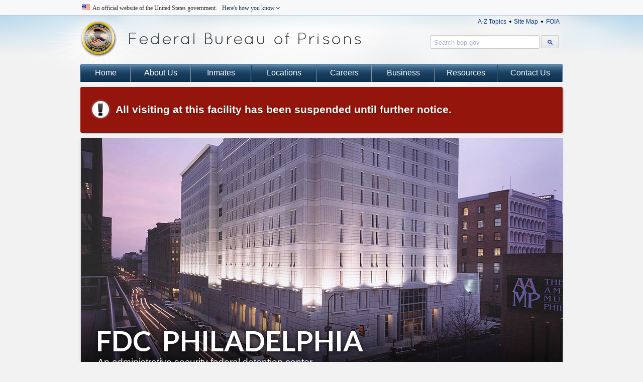

--- FILE ---
content_type: text/html;charset=ISO-8859-1
request_url: https://www.bop.gov/locations/institutions/phl/
body_size: 38890
content:

<!DOCTYPE html>
<html lang="en" >
<head>
    <meta charset="utf-8"/>
    <title>FDC Philadelphia</title>
      
    <!-- Google Tag Manager - Needs to be in top of head tags-->
    <!--script>(function(w,d,s,l,i){w[l]=w[l]||[];w[l].push({'gtm.start':
    new Date().getTime(),event:'gtm.js'});var f=d.getElementsByTagName(s)[0],
    j=d.createElement(s),dl=l!='dataLayer'?'&l='+l:'';j.async=true;j.src=
    'https://www.googletagmanager.com/gtm.js?id='+i+dl;f.parentNode.insertBefore(j,f);
    })(window,document,'script','dataLayer','GTM-55P7GK9');</script-->
    <!-- End Google Tag Manager -->


  <!--SET FAVICON -->
    <meta http-equiv="X-UA-Compatible" content="IE=Edge,chrome=IE8">
	<meta name="msvalidate.01" content="4B697AD64CCE705D9DA1C29520297970" />
	<meta name="google-site-verification" content="-nz-Rv4k6tRNhQM9GN9jilhVqpOZ8RlnZXukeHhWEKA" />
    <link rel="apple-touch-icon" href="/apple-touch-icon.png">
    <link rel="icon" href="/favicon-16.png">
    <link rel="icon" href="/favicon-32.png">
    <!--[if IE]><link rel="shortcut icon" href="/favicon.ico"><![endif]-->
    <meta name="msapplication-TileColor" content="#001e3b">
    <meta name="msapplication-TileImage" content="/tileicon.png">
     
    <!-- <script src="/js/jquery-1.11.2.min.js"></script> -->
    <script src="/apis/jquery/jquery-3.7.1.min.js"></script>
 
    <!-- SET COMMON HEAD ATTRIBUTES  -->
    
	   		 
		    <script src="/js/global.js?v=1.0"></script>
		    <script src="/js/html5shiv-printshiv.min.js"></script> 
		    <link rel="stylesheet" type="text/css" href="/css/base.min.css?v=1.2.2" />
	   
	   
          
    <link rel="stylesheet" href="/apis/tipTip/tipTip.css" type="text/css" />
    <link href='//fonts.googleapis.com/css?family=Lato:700' rel='stylesheet' type='text/css' />
    <link href='/locations/css/institution_pages.min.css?v=1.3.0' rel='stylesheet' type='text/css' />
</head>

<body>   
    

	<!-- Google Tag Manager (noscript) - Needs to be in top of body tags -->
	
	<!--
	<noscript><iframe src="https://www.googletagmanager.com/ns.html?id=GTM-55P7GK9"
	height="0" width="0" style="display:none;visibility:hidden"></iframe></noscript>
	-->
	<!-- End Google Tag Manager (noscript) -->

<!-- Official US Goverment Site -->
<div id="govsite">

	<div id="govsite-banner">
	  <label
		for="govsite-toggle"
		title="An official website of the United States government"
	  >
		An official website of the United States government.
		<em>Here's how you know</em>
	  </label>
	</div>

	<input type="checkbox" id="govsite-toggle" />

	<div id="govsite-details">
		<div>
		  <img
			src="/images2/icon-dot-gov.svg"
			role="img"
			alt=""
			aria-hidden="true"
		  />
		  <div>
			<h5><strong>Official websites use .gov</strong></h5>
			<p>
			  A <strong>.gov</strong> website belongs to an official
			  government organization in the United States.
			</p>
		  </div>
		</div>

		<div>
		  <img
			src="/images2/icon-https.svg"
			role="img"
			alt=""
			aria-hidden="true"
		  />
		  <div>
			<h5><strong>Secure .gov websites use HTTPS</strong></h5>
			<p>
			  A <strong>lock</strong> (
			  <span class="icon-lock">
				<svg
				  xmlns="https://www.w3.org/2000/svg"
				  width="14"
				  height="12"
				  viewBox="0 0 52 64"
				  class="usa-banner__lock-image"
				  role="img"
				  aria-labelledby="banner-lock-title banner-lock-description"
				  focusable="false"
				>
				  <title id="banner-lock-title">Lock</title>
				  <desc id="banner-lock-description">A locked padlock</desc>
				  <path
					fill="#000000"
					fill-rule="evenodd"
					d="M26 0c10.493 0 19 8.507 19 19v9h3a4 4 0 0 1 4 4v28a4 4 0 0 1-4 4H4a4 4 0 0 1-4-4V32a4 4 0 0 1 4-4h3v-9C7 8.507 15.507 0 26 0zm0 8c-5.979 0-10.843 4.77-10.996 10.712L15 19v9h22v-9c0-6.075-4.925-11-11-11z"
				  ></path>
				</svg>
			  </span>
			  ) or
			  <strong>https://</strong> means you've safely connected to the
			  .gov website. Share sensitive information only on official,
			  secure websites.
			</p>
		  </div>
		</div>

		<label class="close-details" for="govsite-toggle">&#10799;</label>
	</div>

	




  </div>
<!-- Official US Goverment Site -->

	
    <!--
	<div style="background-color:rgb(204,0,0); color:#fff; font-size:1.1em; padding:12px; font-weight:bold; text-align:center;">
		Services on bop.gov may be temporarily unavailable on Saturday, April 6th from 6:00AM EDT to 9:00AM EDT due to scheduled maintenance.
	</div>
    -->
    <!--
    <div id="main_cont" style="background-image:none;">
    -->

	



  	<div id="main_cont_wrap">

    <div id="main_cont">

	<header>
		   <h1><a id="logo" class="text-offpage" href="/">Federal Bureau of Prisons</a></h1>            
		    <ul id="site_wide_nav" class="vmenu-links">
			
			 <li><a href="/website/a_to_z_topics.jsp">A-Z Topics</a></li>
			 <li><a href="/website/site_map.jsp">Site Map</a></li>
			 <li><a href="/foia/index.jsp">FOIA</a></li>
		    </ul>
		    <div id="search_box_cont"> 
			<!--form action="https://searchjustice.usdoj.gov/search">
				<input type="hidden" value="xml_no_dtd" name="output">
				<input type="hidden" value="bop" name="proxystylesheet">  
				<input type="hidden" value="bop" name="site" />
				<input type="hidden" value="bop" name="client" />
				<div id="search_field_cont">
				    <input id="search_box" type="text" title="Search bop.gov" autocomplete="off"  name="q" />
				    <div id="search_delete"><span style="display: none; " id="search_x">x</span></div>
				</div>-->
				<form action="https://search.usa.gov/search/docs">
				<input type="hidden" name="affiliate" value="bop.gov"/>
				<div id="search_field_cont">
				    <input id="search_box" type="text" title="Search bop.gov" autocomplete="off"  name="query" />				   
				</div> 
				<button id="search_submit_cont" class="submit-default" aria-label="Search bop.gov">
				    <span id="search_submit" class="text-offpage">Search</span>
				</button>
			    </form>
		    </div>
		    
	    </header>      
		
	    <nav id="main_nav_cont" >
		<ul id="main_nav" class="clearfix">
		    <li id="menu_home" class="base-level">
			<a href="/" class="base-level first-base">Home</a>
		    </li>
		    <li id="menu_agency" class="first-level">
			<a  href="/about/"  class="first-level">About Us</a>
			<div  class="inner-menu">
			    <ul>
				<li><a href="/about/agency/">About Our Agency</a></li>
				<li><a href="/about/facilities/">About Our Facilities</a></li>
				<li><a href="/about/history/">Historical Information</a></li>
				<li><a href="/about/statistics/">Statistics</a></li>
			    </ul>
			</div>
		    </li>
		    <li id="menu_inmates" class="first-level">
			<a  href="/inmates/" class="first-level">Inmates</a>
			<div class="inner-menu">
			    <ul>
				<li><a href="/inmateloc/">Find an Inmate</a></li>
				<li><a href="/inmates/fsa/">First Step Act</a></li>
				<li><a href="/inmates/communications.jsp">Communications</a></li>
				<li><a href="/inmates/custody_and_care/">Custody &amp; Care</a></li>
				
				<li><a href="/inmates/concerns.jsp">Report a Concern</a></li>
				<li><a href="/inmates/visiting.jsp">Visiting</a></li>
				<li><a href="/resources/support_coordinator.jsp">Support Coordinators</a></li>
				
			    </ul>			
			</div>
		    </li>
		    <li id="menu_locations" class="first-level">
			<a href="/locations/" class="first-level">Locations</a>
			<div class="inner-menu">
			    <ul> 
				<li><a href="/locations/list.jsp">List of our Facilities</a></li>
				<li><a href="/locations/map.jsp">Map of our Locations</a></li>
				<li><a href="/locations/search.jsp">Search for a Facility</a></li>
			    </ul>
			</div>
		    </li>
		    <li id="menu_jobs" class="first-level">
			<a href="/jobs/" class="first-level">Careers</a>
			<div class="inner-menu">
			    <ul>
				<li><a href="https://careers.bop.gov/s/" target="_blank"><span class="link-external">Life at the BOP</span></a></li>
				<li><a href="/jobs/opportunities.jsp">Explore Opportunities</a></li>
				<li><a href="https://careers.bop.gov/s/jobs?utm_medium=navigation&utm_source=bopgov&utm_campaign=eb_hrm_bopgov_20241002_both_bopgov_all_all_au0013_both_bc0014_na_na_navigation_lp0018"  target="_blank"><span class="link-external">Current Openings</span></a></li>
				<li><a href="https://careers.bop.gov/s/application-hiring-process" target="_blank"><span class="link-external">Application Process</span></a></li>
				<li><a href="https://careers.bop.gov/s/application-hiring-process" target="_blank"><span class="link-external">Our Hiring Process</span></a></li>
			    </ul>
			</div>
		    </li>
		    <li id="menu_business" class="first-level">
			<a href="/business/" class="first-level">Business</a>
			<div class="inner-menu">
			    <ul>
				<li><a href="/business/acquisitions.jsp">Acquisitions</a></li>
				<li><a href="/business/solicitations.jsp">Solicitations &amp; Awards</a></li>
				<li><a href="/business/rrc_contracting.jsp">Residential Reentry Contracting</a></li>
			    </ul>
			</div>
		    </li>
		    
		    <li id="menu_resources" class="first-level">
			<a  href="/resources/" class="first-level">Resources</a>
			<div class="inner-menu clearfix">
			    <div id="resources_documents" class="inner-menu-left">
				<ul>
				    <li class="inner-menu-heading">Find a document ...</li>
				    <li><a href="/resources/policy_and_forms.jsp">Policy &amp; Forms</a></li>
				    <li><a href="/resources/news_stories.jsp">News Stories</a></li>
					<li><a href="/resources/press_releases.jsp">Press Releases</a></li>
				    <li><a href="/resources/publications.jsp">Publications</a></li>
				    <li><a href="/resources/research_and_reports.jsp">Research &amp; Reports</a></li>
					<li><a href="/foia/foia_available_records.jsp">Records Available Online</a></li>
				</ul>
			    </div>
			    <div id="resources_for" class="inner-menu-right">
				<ul>
				    <li class="inner-menu-heading">Resources For ...</li>
				    <li><a href="/resources/victim_resources.jsp">Victims &amp; Witnesses</a></li>
				    <li><a href="/resources/employee_resources.jsp">Employees</a></li>
	 				<li><a href="/jobs/volunteer.jsp">Volunteers</a></li>
				    <li><a href="/resources/health_care_mngmt.jsp">Health Management</a></li>
				    <li><a href="/resources/former_inmate_resources.jsp">Former Adults in Custody</a></li>
				    <!--li><a href="/resources/federal_executions_info.jsp">Federal Execution</a></li-->
				    <li><a href="/resources/media_resources.jsp">Congressional/Media Reps</a></li>
					<li><a href="/resources/support_coordinator.jsp">Family/Stakeholders</a></li>
				</ul>
			    </div>
			</div>
		    </li>
		    <li id="menu_contact" class="first-level">
			<a href="/contact/" class="base-level last-base">Contact Us</a>
		    </li>
		    
		</ul>
	    
	    </nav>
      
	      
		
		
    <div id="content_cont">
    <!DOCTYPE HTML><div id="notice_cont">
   <h3></h3>
</div><section class="section-lifted">
   <div id="image_cont_cont">
      <div id="image_cont" class="image-stretch">
         <div id="title_cont">
            <h2 class="facl-title"></h2>
            <p></p>
         </div>
      </div>
   </div>
   <div id="glance_cont_cont" class="clearfix">
      <div id="glance_cont">
         <div id="facl_contact" class="vcard"><img id="facility_photo" src="" alt="" class="photo" style=""><a id="facility_url" class="url org" href="" style="display:none;"><span class="organization-name">
                  Federal Bureau of Prisons
                  </span><br><span id="facility_title" class="fn n organization-unit"></span></a><div class="adr">
               <div id="address" class="street-address"></div>
               <div id="address2" class="extended-address"></div><span id="city" class="locality"></span>, 
               							<span id="state" class="region"></span>&nbsp;&nbsp;
               							<span id="zip_code" class="postal-code"></span></div>
            <table>
               <tr id="contact_email">
                  <td>Email:</td>
                  <td><a id="email" class="email link-style2" href="#"></a></td>
               </tr>
               <tr id="contact_tel" class="tel">
                  <td><span class="type">Work</span>Phone:
                     								</td>
                  <td><span id="phone" class="value"></span></td>
               </tr>
               <tr id="contact_fax" class="tel">
                  <td><span class="type">Fax</span>:
                     								</td>
                  <td><span id="fax" class="value"></span></td>
               </tr>
            </table>
            <div class="geo"><span id="latitude" class="latitude"></span><span id="longitude" class="longitude"></span></div>
         </div>
         <div id="facl_facts">
            <table>
               <tr>
                  <td class="label">Inmate Sex:</td>
                  <td><span id="pop_gender"></span> Offenders 
                     
                     								</td>
               </tr>
               <tr>
                  <td id="population_label" class="label">Population:</td>
                  <td>
                     <table id="population_area" cellpadding="0" cellspacing="2">
                        <tr>
                           <td id="pop_count" class="pop-label pop-total"></td>
                           <td class="pop-total">Total Inmates</td>
                        </tr>
                     </table>
                  </td>
               </tr>
               <tr>
                  <td class="label">Judicial District:</td>
                  <td>Eastern Pennsylvania</td>
               </tr>
               <tr>
                  <td class="label">County:</td>
                  <td id="county"></td>
               </tr>
               <tr>
                  <td class="label">BOP Region:</td>
                  <td><a id="region" href="#" class="link-style2"></a></td>
               </tr>
            </table>
         </div>
         <div id="facl_links">
            <ul id="facl_shortcuts">
               <li><a href="#visiting_info" class="link-shortcut link-style2">Visiting Information</a></li>
               <li><a href="#send_things" class="link-shortcut link-style2">How to send things here</a></li>
               <li><a href="#inmate_resources" class="link-shortcut link-style2">Resources for sentenced inmates</a></li>
               <li id="other_facls_link"><a href="#other_facls" class="link-shortcut link-style2">Other facilities in this complex</a></li>
               <li><a href="#" id="driving_directions" class="link-external2 link-style2" target="_BLANK">Driving Directions</a></li>
               <li><a id="usa_jobs_link" href="http://www.usajobs.gov" class="link-external2 link-style2" target="_BLANK">Job Vacancies</a></li>
            </ul>
         </div>
      </div>
   </div>
   <div id="visiting_info" class="clearfix">
      <h3 class="sec-title">Visiting Information</h3>
      <ul id="visiting_resources">
         <li><a href="/inmates/visiting.jsp" class="link-style2">Visiting Overview</a><br>
            How to visit an inmate.  This covers the basic fundamentals that apply to all of our
            institutions.  The BOP welcomes visitors to our institutions.  We remind all visitors
            to carefully review our visiting regulations and to observe any applicable state and
            local travel advisories in planning your visit.
            
            					</li>
         <li><a href="/locations/institutions/phl/phl_visit.pdf?v=1.0.4" class="link-style2">
               Visiting Schedule &amp; Procedures
               
               							</a><br> 
            Official policy at 
            							<span class="facl-title"></span> that outlines the specific regulations and procedures for visiting an inmate at this
            facility.
            
            							
            <div class="see_also">
               Also available in Spanish:
               
               									<a href="/locations/institutions/phl/phl_visit_sp.pdf?v=1.0.4" class="link-style2">
                  Regulaciones de Visitas
                  
                  									</a></div>
         </li>
         <li><a href="/resources/media_resources.jsp" class="link-style2">Resources for Media Representatives</a><br>
            Conditions under which qualified media representatives may visit institutions.
            
            					</li>
      </ul>
      <div id="visiting_schedule">
         <h3>Visiting Schedule</h3>
         <div id="visiting_switcher"></div>
         <div id="visiting_hours"></div>
         <div id="visiting_hrs_etc">
            <h4>Notice about visiting hours</h4>
            <p> These visiting hours are displayed in an easy to read format for your convenience.
               They represent the most typical visiting hours
               at this facility but may not cover all cases; for example, inmates confined to a special
               housing unit will usually have a modified visiting schedule.
               </p>
            <p>
               For this reason, you should confirm these visiting hours and other important visiting
               information by referring to this
               facility's official policy about these matters:
               							<br><a href="/locations/institutions/phl/phl_visit.pdf?v=1.0.4"><span class="facl-title"></span> Visiting Regulations 
                  
                  							</a></p>
            <p>
               Additionally, the Warden may restrict or cancel visiting for the sake of safety and
               security; for example, cases of severe weather
               or other incidents that will impact normal operations at facility.  Therefore, it's
               recommended that you call the facility to confirm the visiting schedule
               before departing for your visit: 
               
               							<span id="visit_hrs_phone">603-342-4000</span>.
               
               						</p>
         </div>
      </div>
   </div>
   <div id="send_things" class="clearfix">
      <h3 class="sec-title">How to send things here</h3>
      <ul id="send_selector">
         <li><a href="#" class="send-item-link link-style2">Inmate Mail</a><div class="send-item clearfix">
               <p>
                  Use the 
                  								<span id="inmate_mail_address_identifier">address</span> below to send correspondence and parcels to inmates.  
                  								<a href="/inmates/communications.jsp#mail" class="rt-arrow link-style2">Learn more about sending mail</a></p>
               <div id="send_address_inmate" class="address-item-cont">
                  <div class="address-item-desc">For inmates at the 
                     									<span class="facl-type"></span>:
                     								</div>
                  <div class="address-item">
                     <div><span class="address-replace" title="Replace this line with the inmate's full sentenced name AND register number.">INMATE NAME &amp; REGISTER NUMBER</span><br><span class="send-address-title"></span><br><span class="send-address-desc"></span><br><span class="send-address-street"></span><br><span class="send-address-city"></span>, 
                        										<span class="send-address-state"></span>&nbsp;&nbsp;
                        										<span class="send-address-zip"></span></div>
                  </div>
               </div>
               <div id="send_address_inmate_camp" class="address-item-cont">
                  <div class="address-item-desc">For inmates at the Camp:</div>
                  <div class="address-item">
                     <div><span class="address-replace" title="Replace this line with the inmate's full sentenced name AND register number.">INMATE NAME &amp; REGISTER NUMBER</span><br><span class="send-address-title"></span><br><span class="send-address-desc"></span><br>
                        SATELLITE CAMP
                        										<br><span class="send-address-street"></span><br><span class="send-address-city"></span>, 
                        										<span class="send-address-state"></span>&nbsp;&nbsp;
                        										<span class="send-address-zip"></span></div>
                  </div>
               </div>
               <div id="send_address_inmate_fsl" class="address-item-cont">
                  <div class="address-item-desc">For inmates at the FSL:</div>
                  <div class="address-item">
                     <div><span class="address-replace" title="Replace this line with the inmate's full sentenced name AND register number.">INMATE NAME &amp; REGISTER NUMBER</span><br><span class="send-address-title"></span><br><span class="send-address-desc"></span><br>
                        FEDERAL SATELLITE LOW
                        										<br><span class="send-address-street"></span><br><span class="send-address-city"></span>, 
                        										<span class="send-address-state"></span>&nbsp;&nbsp;
                        										<span class="send-address-zip"></span></div>
                  </div>
               </div>
            </div>
         </li>
         <li><a href="#" class="send-item-link link-style2">Inmate Money</a><div class="send-item clearfix">
               <p>
                  Do NOT send money to an inmate using this facility's address. 
                  All funds sent through the mail must be addressed to a processing center in Des Moines,
                  Iowa.   This applies to all Federal inmates, regardless of where they are incarcerated.
                  </p>
               <p><a href="/inmates/communications.jsp#money" class="rt-arrow link-style2">Learn more about sending funds to an inmate</a></p>
            </div>
         </li>
         <li><a href="#" class="send-item-link link-style2">Freight and non-USPS parcels</a><div class="send-item clearfix">
               <p>
                  Use the following 
                  								<span id="warehouse_mail_address_identifier">address</span> when shipping freight &amp; non-USPS parcels: 
                  
                  							</p>
               <div id="send_address_warehouse" class="address-item-cont">
                  <div class="address-item-desc">For inmates at the 
                     									<span class="facl-type"></span>:
                     								</div>
                  <div class="address-item">
                     <div><span class="address-replace" title="Replace this line with the full name of the intended recipient.">STAFF NAME</span><br><span class="send-address-title"></span><br><span class="send-address-desc"></span><br>
                        ATTN:  WAREHOUSE
                        										<br><span class="send-address-street"></span><br><span class="send-address-city"></span>, 
                        										<span class="send-address-state"></span>&nbsp;&nbsp;
                        										<span class="send-address-zip"></span></div>
                  </div>
               </div>
               <div id="send_address_warehouse_fsl" class="address-item-cont">
                  <div class="address-item-desc">For inmates at the FSL:</div>
                  <div class="address-item">
                     <div><span class="address-replace" title="Replace this line with the full name of the intended recipient.">STAFF NAME</span><br><span class="send-address-title"></span><br><span class="send-address-desc"></span><br>
                        FEDERAL SATELLITE LOW
                        										<br>
                        ATTN:  WAREHOUSE
                        										<br><span class="send-address-street"></span><br><span class="send-address-city"></span>, 
                        										<span class="send-address-state"></span>&nbsp;&nbsp;
                        										<span class="send-address-zip"></span></div>
                  </div>
               </div>
            </div>
         </li>
         <li><a href="#" class="send-item-link link-style2">Staff Mail</a><div class="send-item clearfix">
               <p>
                  Use the following 
                  								<span id="staff_mail_address_identifier">address</span> when sending correspondence and parcels to staff:
                  
                  							</p>
               <div id="send_address_staff" class="address-item-cont">
                  <div class="address-item-desc">For inmates at the 
                     									<span class="facl-type"></span>:
                     								</div>
                  <div class="address-item">
                     <div><span class="address-replace" title="Replace this line with the full name of the intended recipient.">STAFF NAME</span><br><span class="send-address-title"></span><br><span class="send-address-desc"></span><br><span class="send-address-street"></span><br><span class="send-address-city"></span>, 
                        										<span class="send-address-state"></span>&nbsp;&nbsp;
                        										<span class="send-address-zip"></span></div>
                  </div>
               </div>
               <div id="send_address_staff_fsl" class="address-item-cont">
                  <div class="address-item-desc">For inmates at the FSL:</div>
                  <div class="address-item">
                     <div><span class="address-replace" title="Replace this line with the full name of the intended recipient.">STAFF NAME</span><br><span class="send-address-title"></span><br><span class="send-address-desc"></span><br>
                        FEDERAL SATELLITE LOW
                        										<br><span class="send-address-street"></span><br><span class="send-address-city"></span>, 
                        										<span class="send-address-state"></span>&nbsp;&nbsp;
                        										<span class="send-address-zip"></span></div>
                  </div>
               </div>
            </div>
         </li>
      </ul>
   </div>
   <div id="inmate_resources" class="clearfix">
      <h3 class="sec-title">Resources for sentenced inmates</h3>
      <div class="resource">
         <h4>Commissary List</h4>
         <p>
            In 1930 the Department of Justice authorized and established a Commissary at each
            Federal institution. The Commissary provides a bank type 
            account for your money &amp; for the procurement of articles not issued regularly as part
            of the institution administration. Funds deposited by 
            your family, friends, or other sources are stored in your commissary account that
            we maintain.
            </p>
         <ul id="comm_list" class="resource-list">
            <li><a href="/locations/institutions/phl/phl_commlist.pdf?v=1.0.1" class="rt-arrow link-style2">
                  List and prices of items sold at the commissary in 
                  												<span class="facl-title"></span> </a></li>
         </ul>
      </div>
      <div class="resource">
         <h4>Legal Activities</h4>
         <p>
            This document outlines the procedures for access to legal reference materials and
            legal counsel, and the opportunities that you
            will be afforded to prepare legal documents while incarcerated. 
            </p>
         <p class="more-info"><a href="/policy/progstat/1315_007.pdf" class="rt-arrow link-style2">Inmate Legal Activities</a></p>
      </div>
      <div id="pretrialLegal" class="resource">
         <h4>Pretrial Detention Legal Access</h4>
         <p>
            This handbook provides you with information about how adults in pretrial detention
            can access the courts and their attorney.
            </p>
         <div class="more-info"><a href="/inmates/docs/pretrial_legal_access/pretrial_detention_legal_access_handbook_ENG.pdf" class="rt-arrow link-style2">Pretrial Detention Legal Access Handbook</a><div class="see_also">
               Also available in other formats:<a href="javascript:toggle()" class="link-style2">Select a different language</a></div>
         </div>
         <ul id="languages" class="languages hide">
            <li><a href="/inmates/docs/pretrial_legal_access/pretrial_detention_legal_access_handbook_ARAB.pdf">Arabic</a></li>
            <li><a href="/inmates/docs/pretrial_legal_access/pretrial_detention_legal_access_handbook_ARME.pdf">Armenian</a></li>
            <li><a href="/inmates/docs/pretrial_legal_access/pretrial_detention_legal_access_handbook_CHIN_SIMP.pdf">Chinese, simple</a></li>
            <li><a href="/inmates/docs/pretrial_legal_access/pretrial_detention_legal_access_handbook_CHIN_TRAD.pdf">Chinese, tradition</a></li>
            <li><a href="/inmates/docs/pretrial_legal_access/pretrial_detention_legal_access_handbook_DARI.pdf">Eastern Persian</a></li>
            <li><a href="/inmates/docs/pretrial_legal_access/pretrial_detention_legal_access_handbook_ENG.pdf">English</a></li>
            <li><a href="/inmates/docs/pretrial_legal_access/pretrial_detention_legal_access_handbook_EPUN.pdf">Eastern Punjabi</a></li>
            <li><a href="/inmates/docs/pretrial_legal_access/pretrial_detention_legal_access_handbook_FARS.pdf">Faroese</a></li>
            <li><a href="/inmates/docs/pretrial_legal_access/pretrial_detention_legal_access_handbook_FREN.pdf">French</a></li>
            <li><a href="/inmates/docs/pretrial_legal_access/pretrial_detention_legal_access_handbook_GERM.pdf">German</a></li>
            <li><a href="/inmates/docs/pretrial_legal_access/pretrial_detention_legal_access_handbook_GREE.pdf">Greek</a></li>
            <li><a href="/inmates/docs/pretrial_legal_access/pretrial_detention_legal_access_handbook_HAIT.pdf">Haitain</a></li>
            <li><a href="/inmates/docs/pretrial_legal_access/pretrial_detention_legal_access_handbook_ITAL.pdf">Italian</a></li>
            <li><a href="/inmates/docs/pretrial_legal_access/pretrial_detention_legal_access_handbook_JAPA.pdf">Japanese</a></li>
            <li><a href="/inmates/docs/pretrial_legal_access/pretrial_detention_legal_access_handbook_KORE.pdf">Korean</a></li>
            <li><a href="/inmates/docs/pretrial_legal_access/pretrial_detention_legal_access_handbook_PORT.pdf">Portuguese</a></li>
            <li><a href="/inmates/docs/pretrial_legal_access/pretrial_detention_legal_access_handbook_RUSS.pdf">Russian</a></li>
            <li><a href="/inmates/docs/pretrial_legal_access/pretrial_detention_legal_access_handbook_SERB.pdf">Serbian</a></li>
            <li><a href="/inmates/docs/pretrial_legal_access/pretrial_detention_legal_access_handbook_SPAN.pdf">Spanish</a></li>
            <li><a href="/inmates/docs/pretrial_legal_access/pretrial_detention_legal_access_handbook_TAGA.pdf">Tagalog</a></li>
            <li><a href="/inmates/docs/pretrial_legal_access/pretrial_detention_legal_access_handbook_THAI.pdf">Thai</a></li>
            <li><a href="/inmates/docs/pretrial_legal_access/pretrial_detention_legal_access_handbook_TURK.pdf">Turkish</a></li>
            <li><a href="/inmates/docs/pretrial_legal_access/pretrial_detention_legal_access_handbook_UKRA.pdf">Ukrainian</a></li>
            <li><a href="/inmates/docs/pretrial_legal_access/pretrial_detention_legal_access_handbook_URDU.pdf">Urdu</a></li>
            <li><a href="/inmates/docs/pretrial_legal_access/pretrial_detention_legal_access_handbook_VIET.pdf">Vietnamese</a></li>
         </ul>
      </div>
      <div class="resource">
         <h4>PREA Report</h4>
         <p>
			This report, posted on June 10, 2024, as required per 28 CFR §115.403, details the findings of an audit that was conducted by an outside contractor to determine the Federal Bureau of Prisons' (FBOP) compliance with the Prison Rape Elimination Act (PREA). As the work product of independent auditors subcontracted by PREA Auditors of America (PAOA), the FBOP is not responsible for grammatical or typographical errors. Additionally, any questions or comments regarding the discrepancies or inaccuracies found within this report should be directed to the subcontracted independent auditor (name and email address can be found on page one of the report), for explanation and resolution.
			</p><a href="/locations/institutions/phl/phl_prea.pdf?v=1.0.2" class="rt-arrow link-style2">FDC Philadelphia PREA Report</a></div>
   </div>
   <div id="other_facls" class="clearfix">
      <h3 class="sec-title">Other facilities at the 
         					<span id="facl_name"></span> Federal Correctional Complex
         				</h3>
      <div id="related_facls"></div>
   </div>
</section>
    
 

  		 		
      
    </div> 
    <!--<div class="clearfix" style="text-align:center;">
		<img src="/images/bop_90_anniversary.png" />
    </div> -->

    <section id="footer_cont">
	    
      <nav class="clearfix">
	  <div id="footer_aboutus" class="footer-nav-col">
	      <h3><a href="/about/">About Us</a></h3>
	      <ul >
		  <li><a href="/about/agency/">About Our Agency</a></li>
		  <li><a href="/about/facilities/">About Our Facilities</a></li>
		  <li><a href="/about/history/">Historical Information</a></li>
		  <li><a href="/about/statistics/">Statistics</a></li>
	      </ul>
	  </div>
	  <div id="footer_inmates" class="footer-nav-col">
	      <h3><a href="/inmates/">Inmates</a></h3>
	      <ul>
		  <li><a href="/inmateloc/">Find an Inmate</a></li>
		  <li><a href="/inmates/fsa/">First Step Act</a></li>
		  <li><a href="/inmates/communications.jsp">Communications</a></li>
		  <li><a href="/inmates/custody_and_care/">Custody &amp; Care</a></li>
		  <li><a href="/inmates/visiting.jsp">Visiting</a></li>
		  <li><a href="/inmates/concerns.jsp">Report a Concern</a></li>
	      </ul>
	  </div>
	  <div id="footer_prisons" class="footer-nav-col">
	      <h3><a href="/locations/">Locations</a></h3>
	      <ul>
		  <li><a href="/locations/list.jsp">List of our Facilities</a></li>
		  <li><a href="/locations/map.jsp">Map of our Locations</a></li>
		  <li><a href="/locations/search.jsp">Search for a Facility</a></li>
	      </ul>
	  </div>
	  <div id="footer_jobs" class="footer-nav-col">
	      <h3><a href="/jobs/">Careers</a></h3>
	      <ul>
		   <li><a href="/jobs/life_at_the_bop.jsp">Life at the BOP</a></li>
		  <li><a href="/jobs/opportunities.jsp">Explore Opportunities</a></li>
		  <li><a href="https://careers.bop.gov/s/jobs?utm_medium=navigation&utm_source=bopgov&utm_campaign=eb_hrm_bopgov_20241002_both_bopgov_all_all_au0013_both_bc0014_na_na_navigation_lp0018">Current Openings</a></li>
		  <li><a href="https://careers.bop.gov/s/application-hiring-process">Application Process</a></li>
		  <li><a href="https://careers.bop.gov/s/application-hiring-process">Our Hiring Process</a></li>
	      </ul>
	  </div>
	  <div id="footer_business" class="footer-nav-col">
	      <h3><a href="/business/">Business</a></h3>
	      <ul>
		  <li><a href="/business/acquisitions.jsp">Acquisitions</a></li>
		  <li><a href="/business/solicitations.jsp">Solicitations &amp; Awards</a></li>
		  <li><a href="/business/rrc_contracting.jsp">Reentry Contracting</a></li>
	      </ul>
	  </div>
	  <div id="footer_resources" class="footer-nav-col clearfix">
	      <h3><a href="/resources/">Resources</a></h3>
	      <ul>
		  <li><a href="/resources/policy_and_forms.jsp">Policy &amp; Forms</a></li>
		  <li><a href="/resources/news_stories.jsp">News Stories</a></li>
		  <li><a href="/resources/press_releases.jsp">Press Releases</a></li>
		  <li><a href="/resources/publications.jsp">Publications</a></li>
		  <li><a href="/resources/research_and_reports.jsp">Research &amp; Reports</a></li>                            
	      </ul>
	  </div>
	  <div id="footer_resources2" class="footer-nav-col clearfix">
	      <h3><a href="/resources/">Resources For ...</a></h3>
	      <ul>
		  <li><a href="/resources/victim_resources.jsp">Victims &amp; Witnesses</a></li>
		  <li><a href="/resources/employee_resources.jsp">Employees</a></li>
		  <li><a href="/jobs/volunteer.jsp">Volunteers</a></li>
	 	  <!--li><a href="/resources/federal_executions_info.jsp">Federal Executions</a></li-->
		  <li><a href="/resources/former_inmate_resources.jsp">Former Inmates</a></li>
		  <li><a href="/resources/media_resources.jsp">Media Reps</a></li>
	      </ul>
	  </div>
      </nav>
      
      <div id="footer_extras">
		<footer>
			<ul>
				<li class="first"><a href="https://www.justice.gov/accessibility/accessibility-information">Accessibility</a></li>
				<li><a href="/contact/">Contact Us</a></li>
				<li><a href="/foia/">FOIA</a></li>
				<li><a href="https://www.justice.gov/iqpr/iqpr.html">Information Quality</a></li>
				<li><a href="/website/nofearact.jsp">No FEAR Act</a></li>
				<li><a href="/website/privacy_policy.jsp">Privacy Policy</a></li>
				<li><a href="/website/feedback.jsp">Website Feedback</a></li>  
			</ul>
			<ul>
				<li class="first"><a href="/?device=mobile">Bop.gov Mobile Version</a></li>
				<li><a href="https://www.usa.gov">USA.gov</a></li>
				<li><a href="https://www.justice.gov">Justice.gov</a></li>
				<li><a href="https://www.justice.gov/open/">Open Government</a></li>                            
			</ul>
		</footer>
	 
		<section id="partnership_cont"> 
		  <a href="https://nicic.gov" id="nic" class="text-offpage">NIC</a>
		  <a href="https://www.unicor.gov/" id="unicor" class="text-offpage">UNICOR</a>.
		</section>
	   
	   <section id="social_cont">
		  <a href="https://www.facebook.com/bureauofprisons" id="facebook_foot" class="text-offpage">FACEBOOK</a>
		  <a href="https://twitter.com/officialfbop" id="twitter_foot" class="text-offpage">TWITTER</a>
		  <a href=" https://www.linkedin.com/company/officialfbop" id="linkedin_foot" class="text-offpage">LINKEDIN</a>
		  <a href="https://www.usajobs.gov/Search/Results?a=DJ03" id="usajobs_foot" class="text-offpage">USAJOBS</a>
	   </section>

	

	  

	</div>



	 
      </section> 

    </div>
    
  
  
  
  
  
  

	

    <script src="/apis/tipTip/jquery.tipTip.minified.js" type="text/javascript"></script>
    <script src="/apis/jquery.scrollTo-min.js" type="text/javascript"></script>
    <script src="/apis/jquery.color-2.1.1.min.js"></script>
    <script src="/apis/jquery.blockUI.min.js" type="text/javascript" ></script>
    <script type="text/javascript" src="/locations/js/institution_pages.min.js?v=1.3.0"></script>
    <script>
        var faclCode = ("phl").toUpperCase();
    </script>
</body>
</html>

--- FILE ---
content_type: text/css
request_url: https://www.bop.gov/css/base.min.css?v=1.2.2
body_size: 16975
content:
@import url("https://fonts.googleapis.com/css?family=Open+Sans:600,400,700");.clearfix{zoom:1;display:block}.clearfix:after{clear:both;content:".";display:block;height:0;line-height:0px;visibility:hidden}.text-offpage{text-indent:-9999px}.vmenu-links{list-style-type:none;margin:0;padding:0;text-align:left}.vmenu-links li{float:left}.clear{clear:both;height:1px}.special{font-family:Lucida Grande,Lucida Sans Unicode,Helvetica,Arial,Verdana,sans-serif}.image-stretch{background-attachment:scroll;background-position:50%;background-repeat:no-repeat;background-size:100% 100%}a,a:visited{color:#036}.link-style1{color:#036;text-decoration:none}.link-style1:visited{color:#036}.link-style1:hover,.link-style2{color:#08c;text-decoration:none}.link-style2:visited{color:#08c}.link-style2:hover{text-decoration:underline}.link-style3{color:#000;text-decoration:none}.link-style3:hover{text-decoration:underline}.link-style3:visited{color:#000}.link-external{background:url(../images2/external.png) 100% no-repeat;padding-right:14px}.link-external2{background:url(../images2/external2.png) 100% no-repeat;padding-right:14px}.blue-btn{khtml-border-radius:4px;background:#0090d2;background:-webkit-gradient(linear,left top,left bottom,color-stop(.2,#52a8e8),color-stop(1,#2e76cf));background:-moz-linear-gradient(center top,#52a8e8 20%,#2e76cf 100%);border:1px solid #4081af;border-bottom-color:#20559a;-webkit-border-radius:4px;-moz-border-radius:4px;border-radius:4px;-webkit-box-shadow:inset 0 1px 0 hsla(0,0%,100%,.3),inset 0 0 2px hsla(0,0%,100%,.3),0 1px 2px rgba(0,0,0,.29);-moz-box-shadow:inset 0 1px 0 hsla(0,0%,100%,.3),inset 0 0 2px hsla(0,0%,100%,.3),0 1px 2px rgba(0,0,0,.29);box-shadow:inset 0 1px 0 hsla(0,0%,100%,.3),inset 0 0 2px hsla(0,0%,100%,.3),0 1px 2px rgba(0,0,0,.29);color:#fff;cursor:pointer;display:block;margin:0;padding:4px 15px;text-align:center;text-decoration:none;text-shadow:0 -1px 0 rgba(0,0,0,.3)}.blue-btn:hover{background:#0073d2;background:-webkit-gradient(linear,left top,left bottom,color-stop(.2,#3e9ee5),color-stop(1,#1666ca));background:-moz-linear-gradient(center top,#3e9ee5 20%,#1666ca 100%)}.blue-btn:active{border-color:#20559a;-webkit-box-shadow:inset 0 0 7px rgba(0,0,0,.3),0 1px 0 #fff;-moz-box-shadow:inset 0 0 7px rgba(0,0,0,.3),0 1px 0 #fff;box-shadow:inset 0 0 7px rgba(0,0,0,.3),0 1px 0 #fff}.orange-btn{khtml-border-radius:4px;background:#0090d2;background:-webkit-gradient(linear,left top,left bottom,color-stop(.2,#ffba2c),color-stop(1,#fb9700));background:-moz-linear-gradient(center top,#ffc300 20%,#fb9700 100%);border:1px solid #d68f37;border-bottom-color:#a66628;-webkit-border-radius:4px;-moz-border-radius:4px;border-radius:4px;-webkit-box-shadow:inset 0 1px 0 hsla(0,0%,100%,.5),inset 0 0 2px hsla(0,0%,100%,.3),0 1px 2px rgba(0,0,0,.29);-moz-box-shadow:inset 0 1px 0 hsla(0,0%,100%,.5),inset 0 0 2px hsla(0,0%,100%,.3),0 1px 2px rgba(0,0,0,.29);box-shadow:inset 0 1px 0 hsla(0,0%,100%,.5),inset 0 0 2px hsla(0,0%,100%,.3),0 1px 2px rgba(0,0,0,.29);color:#fff;cursor:pointer;display:block;font-weight:700;margin:0;padding:4px 15px;text-align:center;text-decoration:none;text-shadow:0 -1px 0 rgba(0,0,0,.2)}.orange-btn:hover{background:#0073d2;background:-webkit-gradient(linear,left top,left bottom,color-stop(.2,#ffba2c),color-stop(1,#f98724));background:-moz-linear-gradient(center top,#ffba2c 20%,#f98724 100%)}.orange-btn:active{border-color:#a06621;-webkit-box-shadow:inset 0 0 7px rgba(0,0,0,.3),0 1px 0 #fff;-moz-box-shadow:inset 0 0 7px rgba(0,0,0,.3),0 1px 0 #fff;box-shadow:inset 0 0 7px rgba(0,0,0,.3),0 1px 0 #fff}body{color:#000;font-family:Arial,Gadget,sans-serif;margin:0;padding:0}#main_cont_wrap{background:#f2f2f2 url(/images2/bg_body.jpg) 0 0 repeat-x}#main_cont{background:url(../images2/bg_main_top.jpg) top no-repeat}header{height:97px;left:0;margin-left:auto;margin-right:auto;position:relative;top:0;width:960px}header h1{float:left;margin:0;padding-top:10px}#logo,header h1{height:73px;width:560px}#logo{background:url(../images/logo2.png?v=1.3.0) 0 0 no-repeat;border:none;display:block}#site_wide_nav{float:right;font-size:.75em;margin-top:5px}#site_wide_nav li{background:url(../images2/bullet_circle_black.png) 0 no-repeat;margin:0;padding:0 .5em 0 .8em}#site_wide_nav li:first-child{background-image:none}#site_wide_nav li a{color:#0d317f;text-decoration:none}#site_wide_nav li a:hover{color:#69c}#search_box_cont{float:right;height:30px;margin-right:.5em;margin-top:20px;width:255px;z-index:2}#search_field_cont{background:none repeat scroll 0 0 #fff;border:1px solid #ccc;border-radius:2px;float:left;height:25px;line-height:1.5em;overflow:hidden;width:215px}#search_box{border:0 transparent;color:#a7b3d8;float:left;font-family:arial,sans-serif;font-size:.8em;margin:3%;outline:medium none;padding:0;width:155px}#search_delete{float:left;height:25px;text-align:center;width:20px}#search_x{display:none}#search_submit_cont{background-color:#f5f5f5;background-image:-webkit-linear-gradient(top,#f5f5f5,#e4e6e9);background-image:-moz-linear-gradient(top,#f5f5f5,#e4e6e9);background-image:-ms-linear-gradient(top,#f5f5f5,#e4e6e9);background-image:-o-linear-gradient(top,#f5f5f5,#e4e6e9);background-image:linear-gradient(top,#fff,#e4e6e9);border:1px solid #ccc;border-radius:2px;cursor:pointer;float:right;height:26px;padding:0 6px;width:35px}#search_submit_cont:hover{background-color:#e4e6e9;background-image:-webkit-linear-gradient(top,#f5f5f5,#d3d5d9);background-image:-moz-linear-gradient(top,#f5f5f5,#d3d5d9);background-image:-ms-linear-gradient(top,#f5f5f5,#d3d5d9);background-image:-o-linear-gradient(top,#f5f5f5,#d3d5d9);background-image:linear-gradient(top,#f5f5f5,#d3d5d9);border-bottom:1px solid #999}#search_submit_cont:active{background-color:#e4e6e9;background-image:-webkit-linear-gradient(top,#e4e6e9,#f5f5f5);background-image:-moz-linear-gradient(top,#e4e6e9,#f5f5f5);background-image:-ms-linear-gradient(top,#e4e6e9,#f5f5f5);background-image:-o-linear-gradient(top,#e4e6e9,#f5f5f5);background-image:linear-gradient(top,#e4e6e9,#f5f5f5)}#search_submit{background:url(../images2/icon_search.png) no-repeat scroll 50%;color:transparent;cursor:pointer;display:inline-block;display:block;overflow:hidden}#main_nav_cont{height:35px;left:0;margin-left:auto;margin-right:auto;margin-top:0;position:relative;top:0;width:960px;z-index:899}#main_nav{border-radius:2px 2px 1px 1px;border-right:1px solid #416f97;border-top:1px solid #416f97;list-style-type:none;margin:0;padding:0}li.base-level,li.first-level{background:#0b263d url(../images/nav_main_bg.png) 0 0 repeat-x;color:#fff;float:left;font-size:1em;height:34px;line-height:1.9em;margin:0;position:relative}li.first-level:hover{background-color:#f9f9f9;background-image:none;box-shadow:0 -3px 3px 0 rgba(0,0,0,.1)}a.base-level,a.first-level{border-left:1px solid #194164;border-top:1px solid #8ab0cb;color:#fff;cursor:pointer;display:block;height:33px;padding:0 10px;text-align:center;text-decoration:none}a.first-base,a.first-level{border-right:1px solid #8796a2}a.first-level:active,a.first-level:visited{color:#fff}a.first-level-active,a.first-level:hover{border-left:1px solid #f9f9f9;border-right:1px solid #f9f9f9;border-top:1px solid #f9f9f9;box-shadow:inset 0 1px 4px 2px hsla(0,0%,80%,.1);color:#036!important}a.first-level:hover{color:#08c!important}a.first-base:hover{border-right:1px solid #8796a2}a.base-level:hover{background-color:#143653;border-left:1px solid #143653;border-top:1px solid #143653;color:#fff!important}.inner-menu{background-color:#f9f9f9;border-bottom:3px solid #416f97;border-left:1px solid #d0d0d0;border-radius:0 3px 3px 3px;border-right:1px solid #d0d0d0;box-shadow:0 6px 3px 3px rgba(51,51,51,.1);display:none;margin-left:-1px;margin-top:-2px;padding:20px 12px;position:absolute;z-index:900}.inner-menu ul{list-style-type:none;margin:0;padding:0}.inner-menu ul li{line-height:1em;padding:2px 0}.inner-menu ul li a{color:#036;display:block;font-size:.76em;padding:3px;text-align:left;text-decoration:none}.inner-menu ul li a:hover{color:#08c}.inner-menu-left{float:left;padding-left:0}.inner-menu-right{background-image:-webkit-linear-gradient(left,#f7f7f7,#f9f9f9);background-image:-moz-linear-gradient(left,#f7f7f7,#f9f9f9);background-image:-ms-linear-gradient(left,#f7f7f7,#f9f9f9);background-image:-o-linear-gradient(left,#f7f7f7,#f9f9f9);background-image:linear-gradient(left,#f7f7f7,#f9f9f9);border-left:1px solid #ccc;float:left;padding-left:20px}.inner-menu-heading{color:#333;font-size:.8em;font-weight:700;padding-bottom:10px!important}#menu_home{width:100px}#menu_agency{width:120px}#menu_agency .inner-menu{width:130px}#menu_inmates{width:120px}#menu_inmates .inner-menu{width:130px}#inmates_how_to{width:135px}#inmates_topics_regarding{width:160px}#menu_locations,#menu_locations .inner-menu{width:130px}#menu_jobs{width:110px}#menu_jobs .inner-menu{width:145px}#menu_business{width:125px}#menu_business .inner-menu{width:200px}#menu_resources{width:125px}#menu_resources .inner-menu{border-radius:3px 0 3px 3px;margin-left:-200px;width:320px}#resources_documents{width:150px}#resources_for{width:145px}#menu_contact{width:129px}#content_cont{margin:10px auto;width:960px;z-index:0}.section{clear:both}.section-lifted{background-color:#fff;border:1px solid #d6d6d6;border-bottom-color:#b9b9b9;border-radius:3px;box-shadow:0 3px 4px rgba(0,0,0,.1);margin-top:10px}#section_main{height:210px;padding-top:0;position:relative;width:940px}#section_main h2{bottom:0;color:#fff;font-family:serif;font-size:5.6em;font-stretch:narrower;left:0;line-height:.6em;margin:0;padding:0;position:absolute;text-align:center;text-transform:uppercase;width:940px;word-spacing:.2em}#section_mini1{margin-left:0;margin-right:20px}#section_mini2{margin:0 20px}#section_mini3{margin-left:20px;margin-right:0}.section-mini{float:left;font-size:.83em;margin:0 20px;padding:0;width:245px}.section-mini-first{margin-left:0}.section-mini h3{border-bottom:1px solid #d4d4d4;font-family:Lucida Grande,Lucida Sans Unicode,Helvetica,Arial,Verdana,sans-serif;font-size:1.2em;font-weight:400;margin:0;text-align:left}.section-mini ul{margin-left:0;padding-left:0}.section-mini ul li{margin-left:15px}#breadcrumbs{font-size:.75em;padding-bottom:10px;padding-left:20px}.crumb-bullet{color:#b6b6b6;padding:0 1px}#section_info{background:url(/images/headerDivider.jpg) no-repeat scroll bottom transparent;bottom:0;clear:both;height:55px;margin-left:auto;margin-right:auto;margin-top:10px;position:relative;width:910px}#section_title{color:#036!important;float:left;font-family:Open Sans,sans-serif;font-size:1.2em;letter-spacing:.04em;margin-bottom:0;margin-top:0;padding-bottom:0;padding-top:15px;text-align:left;width:270px}#section_title a{text-decoration:none}#section_title a,#section_title a:visited{color:#036!important}#section_title a:hover{color:#2597cf!important;text-decoration:none}#section_nav_cont{float:right;height:45px;width:630px}#section_nav{float:right;font-size:12px;height:20px;margin-top:20px;padding:0}#section_nav li{display:inline}#section_nav li a{color:#00608f;font-weight:700;margin-left:30px;text-shadow:0 1px 0 #f8f8f8}#section_nav li a:hover{color:#2597cf}.section-title{color:#1f1f1f;font-size:2.4em;font-weight:400;margin-bottom:0;margin-top:.5em;padding:0 30px}.section-blurb,.section-title{font-family:Open Sans,arial,sans-serif;text-align:center}.section-blurb{color:#6a6b6e;font-size:.95em;line-height:normal;margin-top:0;padding:6px}.section-content{padding:0 38px 50px}.section-sub-title{color:#1f1f1f;font-family:Open Sans,arial,sans-serif;font-size:1.3em;font-weight:400;margin-bottom:0}.section-seperator{background:url(../images/headerDivider.jpg) 0 100% no-repeat;padding:30px 20px 80px}.section-seperator-bottom{background:url(../images2/headerDividerFlipped.jpg) 0 0 no-repeat;padding:80px 20px 30px}#side_nav{float:left;font-size:.85em;margin-top:10px;width:160px}#side_nav_title{background-color:#1f4768;color:#fff;padding:3px}#side_nav_list{list-style-type:none;margin-left:0;padding-left:0}#side_nav_list li{padding-bottom:2px}#side_nav_list li a{color:#036;text-decoration:none}#side_nav_list li a:visited{color:#036}#side_nav_list li a:hover{color:#08c;text-decoration:none}#side_main{background-color:#fff;float:left;margin-left:50px;width:700px}#side_main_title{margin-bottom:30px;margin-top:0;padding-left:0;text-align:left}#footer_cont{clear:both;margin-left:auto;margin-right:auto;margin-top:10px;width:960px}.footer-nav-col{float:left}#footer_cont nav{padding-bottom:20px;padding-left:30px}#footer_aboutus{width:140px}#footer_inmates{width:110px}#footer_prisons{width:135px}#footer_jobs{width:130px}#footer_business{width:140px}#footer_resources,#footer_resources2{width:130px}.footer-nav-col h3{font-size:.8em;font-weight:700;margin:12px 0 3px}.footer-nav-col ul{font-size:.7em;list-style-type:none;margin:0;padding:0}.footer-nav-col li{line-height:1.7em;margin:0;padding:0}.footer-nav-col a{color:#444;text-decoration:none}.footer-nav-col a:hover{text-decoration:underline}#footer_extras{border-top:1px solid #d4d4d4;clear:both;font-size:.7em;height:35px;padding:20px}footer{float:left;width:550px}footer a{text-decoration:none}footer a,footer a:visited{color:#444}footer a:hover{text-decoration:underline}footer ul{clear:both;list-style-type:none;margin:0;padding:0 0 20px}footer li.first{border-left:none}footer li{border-left:1px solid #666;float:left;line-height:.9em;padding:0 4px}#partnership_cont{float:left;width:220px}#partnership_cont a{background-image:url(../images/partnerships_sprite.png);background-repeat:no-repeat;display:block;float:left}#nic{background-position:0 0;height:26px;margin-left:30px;margin-top:3px;width:77px}#nic:hover{background-position:0 -35px}#unicor{background-position:-120px 0;height:26px;margin-left:15px;width:80px}#unicor:hover{background-position:-120px -34px}#social_cont{float:right;height:50px;margin-top:4px;padding-right:10px;padding-top:8px;_width:128px}#social_cont div{color:#666;float:left;font-weight:700;width:88px}#social_cont a{background-image:url(../images/connections_sprite2.png);background-repeat:no-repeat;display:block;float:left;height:23px;margin-left:9px;margin-top:-6px;width:23px}#facebook_foot{background-position:0 0}#facebook_foot:hover{background-position:0 -31px}#twitter_foot{background-position:-32px 0}#twitter_foot:hover{background-position:-32px -31px}#linkedin_foot{background-position:-64px 0}#linkedin_foot:hover{background-position:-64px -31px}#usajobs_foot{background-position:-96px 0}#usajobs_foot:hover{background-position:-96px -31px}body{background-color:#f2f2f2}#govsite{background-color:#f0f0f0;border-bottom:1px solid #bccae4;color:#333;font-family:Segoe UI;font-size:12px;font-weight:400;position:relative}#govsite-banner{background-color:#f8f8f8;min-width:375px}#govsite-banner>label{color:#393333;display:block;font-size:inherit;font-weight:inherit;line-height:16px;margin:0 auto;max-width:960px;padding:6px 0}#govsite-banner>label:before{background-image:url(/images2/us_flag_small.png);background-repeat:no-repeat;background-size:16px 11px;content:"";display:inline-block;height:11px;margin:3px 3px 0;opacity:1;width:16px}#govsite-banner>label:after{background-color:#1a4480;background-position:50% 50%;content:"";display:inline-block;height:8px;margin-left:-5px;-webkit-mask:url(/images2/expand_more.svg) no-repeat center/16px;mask:url(/images2/expand_more.svg) no-repeat center/16px;transition:transform .5s ease;width:16px}#govsite-banner>label>em{color:#133450;cursor:pointer;display:inline-block;font-style:normal;margin-left:7px;text-decoration:dashed;white-space:nowrap}#govsite-banner>label>em:hover{color:#005ea2;text-decoration:underline}#govsite-banner:has(+#govsite-toggle:checked)>label:after{-webkit-transform:rotate(180deg);-moz-transform:rotate(180deg);transition:transform .5s ease}#govsite-toggle{display:none}#govsite-toggle:checked+#govsite-details{display:flex;flex-direction:row;flex-wrap:wrap;height:auto;justify-content:center;margin:auto;max-width:960px;min-width:375px;opacity:1;position:relative;transition:all .1s ease-out}#govsite-details{display:none;height:0;opacity:0;transition:all .1s ease-out}#govsite-details>div{display:inline-block;flex-grow:2;min-width:375px;padding:1em;vertical-align:top}#govsite-details>div>div{display:inline-block;margin:0 .5em;padding:0;width:275px}#govsite-details>div>img{float:left;margin:.5em;width:40px}#govsite-details h5{font-size:1.25em;font-weight:400;margin:0}#govsite-details .icon-lock{background-image:url(/images2/lock.svg);background-size:12px 12px;display:inline-block;height:12px;width:12px}#govsite-details label.close-details{background-color:transparent;color:#c8c8c8;display:inline-block;font-size:3.5em;font-weight:900;height:42px;line-height:72%;margin:auto;padding:0;text-align:center;width:42px}#govsite-details label.close-details:hover{color:#aaa;cursor:pointer}@media screen and (min-width:375px){#govsite-details>div>img{width:50px}}@media screen and (min-width:450px){#govsite-details>div>img{width:60px}}@media screen and (max-width:525px){#govsite-banner label{margin:0;max-width:370px}}

--- FILE ---
content_type: text/css
request_url: https://www.bop.gov/locations/css/institution_pages.min.css?v=1.3.0
body_size: 8957
content:
@-webkit-keyframes pulse{0{background-color:#600}50%{background-color:#a92011}100%{background-color:#600}}.special{font-weight:bold;color:#fff;font-size:.7rem;background:#a22e2e;background:linear-gradient(180deg,rgba(162,46,46,1) 0,rgba(209,77,77,1) 100%);padding:2px 8px;border-radius:3px;display:inline-block;margin-right:3px;vertical-align:top;margin-bottom:6px;letter-spacing:.02rem;margin-top:10px}.visiting-hours-cont{display:none}.visiting-hours-cont:first-child{display:block}.visiting-hours-cont td.hours{background-color:#e5e4e4}.visiting-hours-cont .active td.hours{background-color:#008b18}#notice_cont{padding:30px 30px 30px 20px;border-radius:3px;display:none;border-bottom:1px solid #540c0c;box-shadow:2px 2px 3px 0 rgba(0,0,0,0.2);background:#600 url(/locations/images/icon_notice.png) 20px center no-repeat;-webkit-animation:pulse 10s infinite alternate}#notice_cont h3{margin:3px 0;padding:0 0 0 50px;color:#fff;font-size:1.3em;font-weight:bold;text-shadow:0 1px 5px rgba(0,0,0,0.3)}#image_cont_cont{width:958px;height:475px;overflow-x:clip}#image_cont{background-color:#666;width:960px;height:475px;position:relative;top:0;left:0;display:none}#title_cont{background:linear-gradient(to bottom,rgba(0,0,0,0) 0,rgba(0,0,0,0.8) 100%);background:-webkit-gradient(linear,center top,center bottom,from(rgba(0,0,0,0)),to(rgba(0,0,0,0.8)));background:-moz-linear-gradient(top,rgba(0,0,0,0),rgba(0,0,0,0.8));filter:progid:DXImageTransform.Microsoft.gradient(startColorstr='#00000000',endColorstr='#cc000000',GradientType=0);color:#fff;text-shadow:0 1px 8px rgba(0,0,0,0.8);-mozilla-text-shadow:0 1px 8px rgba(0,0,0,0.8);position:absolute;bottom:0;left:0;width:958px;padding:30px 0 20px}#title_cont h2{font-size:3.5em;word-spacing:.2em;font-family:'Lato',sans-serif;font-weight:bold;margin:0 30px;text-transform:uppercase;padding:0;-webkit-font-smoothing:antialiased;font-smoothing:antialiased}#title_cont p{margin:0;padding:0 33px;font-size:1.2em;line-height:1.0}#glance_cont_cont{min-height:200px;margin-bottom:25px}#glance_cont{display:none;background-color:#fff}#facl_contact,#facl_facts,#facl_links{float:left;font-family:'Open Sans',arial,sans-serif}#facl_contact{width:280px}.vcard{padding:30px}.vcard .photo,.vcard .url,#contact_tel .type,.vcard .geo{display:none}.vcard .adr{text-transform:uppercase;padding-bottom:20px;background-color:#fff}#contact_email,#contact_fax,#contact_tel{font-size:.80em}#facl_facts{width:350px;padding-top:30px;font-size:.80em}#facl_facts table td{padding-bottom:5px}#facl_facts table td.label{padding-right:6px}#facl_links{width:230px;padding-top:30px;padding-left:20px;font-size:.80em}#facl_links ul,.resource-list,#send_selector{padding:0;margin:0;list-style-type:none}#facl_links ul li{padding-top:3px;padding-bottom:5px}#facl_links ul li a{font-weight:bold;font-family:arial}#facl_links .link-shortcut{padding-right:10px;background:url("/images2/icon_blue_arrow_dn.png") no-repeat scroll right center transparent}.link-external2{padding-right:13px}#visiting_info,#send_things,#directions,#inmate_resources,#additional_resources,#other_facls{border-top:1px solid #dbdbdb;padding:30px}.sec-title{text-align:left;font-family:'Open Sans',arial,sans-serif;font-size:1.8em;color:#000;margin:0;padding:0}#visiting_resources{width:500px;list-style-type:none;padding:0;margin:35px 0 0 0;color:#666;font-size:.9em;float:left}#visiting_resources li{padding-bottom:30px}#visiting_resources li>a{font-size:1.3em;margin-bottom:2px;display:inline-block}#visiting_resources li strong{font-size:1.3em;margin-bottom:2px;display:inline-block;color:#aa4e4e}#visiting_resources .see_also{padding-top:5px}#visiting_schedule{float:right;width:270px;font-family:'Open Sans',arial,sans-serif;display:none;margin-top:-30px}#visiting_schedule h3{color:#333;font-size:1.4em;background:url(/images2/icon_clock.png) center left no-repeat;padding:0 0 0 32px;margin:0 0 6px 20px}#visiting_switcher{font-size:.85em;text-align:center}#visiting_switcher a{padding:0 2px;color:#08c;text-decoration:none}#visiting_switcher a:hover{text-decoration:underline}#visiting_switcher a.current{color:#333;font-weight:bold;text-decoration:none !important}.visiting-title{font-size:.85em;font-family:'Open Sans',arial,sans-serif;color:#333;margin-top:20px;margin-bottom:2px;padding-left:55px}#visiting_hours{padding:0;margin:0}#visiting_hours .label{width:35px;vertical-align:middle;text-align:right;font-size:1.0}#visiting_hours .hours{vertical-align:middle;padding-left:20px;padding-right:20px;width:170px;text-align:center;color:#fff}#visiting_hours .hours span{display:block}.federal-holiday{border-bottom:1px dashed #08c;cursor:help}.direction{padding-top:10px}.direction h4{margin-bottom:0;padding-bottom:2px;font-weight:bold;font-family:'Open Sans',arial,sans-serif;color:#333}.direction p{padding:0;margin:0;color:#454545;font-size:.90em}#directions #directions_listing{padding:20px 0 30px 0}#directions #google_directions{background:url("/images2/icon_blue_arrow.png") no-repeat scroll right center transparent;font-family:'Open Sans',arial,sans-serif;font-size:1.3em;padding-right:25px}.send-item-link{font-size:1.3em;background:url(/images2/arrow_circle_dn.png) top left no-repeat;padding:0 0 3px 30px}.send-item-link-active{background:url(/images2/arrow_circle_up.png) top left no-repeat}#send_selector{margin-top:35px}#send_selector li{padding:0 10px 10px 0}#send_things{margin-bottom:35px}.send-item{padding:20px 30px;display:none}#send_item_camp{display:none}.resource h4{padding:0 0 2px 0;margin:0;font-size:1.4em;font-weight:normal;font-family:'Open Sans',arial,sans-serif}.send-item p,.resource p{color:#666;font-size:.9em}.address-item-cont{float:left;width:355px;margin:10px 30px 10px 20px;min-height:200px}.address-item-desc{font-family:'Open Sans',sans-serif;padding-bottom:3px}.send-item .address-item div{padding:10px 20px;box-shadow:0 2px 6px rgba(0,0,0,0.2);border-radius:3px;border:1px solid #999;font-size:.90em;font-family:'Open Sans',arial,sans-serif;display:inline-block;background:url(/images2/bg_lines_light.jpg) top left repeat;width:310px}.address-replace{font-weight:bold;font-color:#252525;border-bottom:1px dashed #08c;cursor:help}.rt-arrow{background:url(/images2/icon_blue_arrow_rt.png) center right no-repeat;padding-right:10px}.resource-list{font-size:1.0;margin-top:0}.resource-list li{padding:6px 0 5px}#inmate_resources{margin-bottom:30px}#additional_resources{margin-bottom:50px}.resource{padding-top:50px}#tiptip_content{padding:15px;font-size:inherit}.see_also{font-size:.80em !important;color:#666;padding:2px 20px 0;font-style:italic}.see_also a{color:#507c92 !important;font-size:1.0 !important}.no-visiting{background-color:#600;font-size:1.2em;color:#fff;padding:20px;margin-top:30px;margin-left:40px}#inmate_resources .more-info{font-size:1.0;padding-top:5px}#inmate_resources .see_also{padding-bottom:12px}.visiting-hrs-etc-link{text-align:right;font-size:.80em;padding-right:10px}#visiting_hrs_etc{display:none;padding:40px;text-align:left}#visiting_hrs_etc h4{font-weight:normal;font-size:1.2em;margin-top:0;padding-top:0}.send-address-title{text-transform:uppercase}#send_address_inmate_camp,#send_address_inmate_fsl,#send_address_warehouse_fsl,#send_address_staff_fsl,#send_address_staff_fsl{display:none}#visit_hrs_phone{font-weight:bold}#other_facls{display:none}#other_facls .sec-title{font-size:1.6em}.related-facl{width:240px;height:120px;float:left;background-color:#666;position:relative;margin:20px 25px;border-radius:3px;border:1px solid #08c;display:block;box-shadow:0 1px 4px rgba(0,0,0,0.2)}.related-facl:hover{opacity:.5;box-shadow:0 0 0 0 rbga(0,0,0,0);filter:alpha(opacity=50)}.related-mask{position:absolute;bottom:0;left:0;width:234px;height:1.3em;padding:3px;background-color:#000;opacity:.7;filter:alpha(opacity=70);z-index:2}.related-title{display:block;position:absolute;bottom:0;left:0;width:240px;padding:3px 3px 3px 6px;z-index:3;height:1.3em;color:#fff}#population_label{vertical-align:top}.send-item-more-link{clear:both;padding-top:20px}.pop-label{text-align:right;padding-right:6px}.pop-total{font-weight:bold;color:#444}#facl_facts table#population_area td{padding-bottom:2px}#other_facls_link{display:none}#ops_level{border-top:1px solid #dbdbdb;padding:40px 30px;display:none}.ops-level-main{float:left;padding:20px;margin:0 25px 0 -5px;text-align:center;border-radius:10px;border:1px solid #eaeaea;text-decoration:none;color:#000 !important}.ops-level-main h3{margin-top:0;font-size:1.1em;opacity:.8}.ops-level-logo img{display:inline-block;opacity:.85}.ops-level-desc-main{font-size:1.2em}.ops-level-desc-main a{font-size:.8rem;font-weight:bold;padding-left:6px}.ops-level-desc-sec{font-size:.9em;color:#666}.ops-level-box-1{background-color:#f3f7f4}.ops-level-box-2{background-color:#fbfaf2}.ops-level-box-3{background-color:#f7f3f3}#historic{padding:2em;background-color:#eff1f4;text-align:center;font-family:'Trebuchet MS','Lucida Sans Unicode','Lucida Grande','Lucida Sans',Arial,sans-serif;font-size:.85em}.languages{font-size:.8em;color:#507c92}.languages a{color:#507c92}.hide{display:none}

--- FILE ---
content_type: application/javascript
request_url: https://www.bop.gov/locations/js/institution_pages.min.js?v=1.3.0
body_size: 12061
content:
var LOCKDOWNMSG="All visiting at this facility has been suspended until further notice.",isLockedDown=null,visitSchedule={},specialVisitingTypes=["FSL","Camp","FDC","SFF"],blocker=null,facilityInfo=null,addressInfo=null,historicLocations={codes:["ATL","LVN","LEW","LOM","MAR","YAP","MRG"],desc:"A historic location",html:'<div id="historic">Although this facility has recently undergone a name change to reflect its updated mission and security level, the physical change to the facade of the structure may reflect the old name until a formal historical survey by the state in which it is located has been conducted and approved.</div>'};function faclCanHaveSuspensionMsg(e){return!0===facilityInfo.hasFsl&&"fsl"===e||!0===facilityInfo.hasFdc&&"fdc"===e||!0===facilityInfo.hasSff&&"sff"===e||!0===facilityInfo.hasCamp&&"camp"===e||"main"===e||"all"===e}function setSuspensionMsgs(e){var t={all:"All visiting at this facility has been suspended until further notice.",main:"Visiting at the "+facilityInfo.faclTypeDescription+" ("+facilityInfo.type+") has been suspended until further notice.",camp:"Visiting at the prison camp has been suspended until further notice.",fdc:"Visiting at the Federal Detention Center (FDC) has been suspended until further notice.",fsl:"Visiting at the Federal Satellite Low (FSL) has been suspended until further notice.",sff:"Visiting at the Secure Female Facility (SFF) has been suspended until further notice."};faclCanHaveSuspensionMsg(e)&&(t=t[e],$("#notice_cont").find("h3").text(t).end().show(),t='<div class="no-visiting">'+t+"</div>","all"===e||"main"===e&&jQuery.isEmptyObject(visitSchedule)?$("#visiting_schedule").html(t).show():("main"===e?$("#visiting_hours_"+facilityInfo.type.toLowerCase()):$("#visiting_hours_"+e)).html(t))}function commaSepNum(e){for(;/(\d+)(\d{3})/.test(e.toString());)e=e.toString().replace(/(\d+)(\d{3})/,"$1,$2");return e}function createVisitingScheduleObject(e){for(t in visitSchedule[facilityInfo.type]=[],specialVisitingTypes)visitSchedule[specialVisitingTypes[t]]=[];for(x in e){var i=e[x],s=$.extend({},e[x]),a=(delete s.camp,delete s.fsl,delete s.fdc,delete s.sff,delete s.notes,null);for(t in specialVisitingTypes){var n=specialVisitingTypes[t];1==i[n.toLowerCase()]&&(a=n)}(a?visitSchedule[a]:visitSchedule[facilityInfo.type]).push(s)}}function createVisitingCalendar(){var e=specialVisitingTypes,t=(-1===e.indexOf(facilityInfo.type)&&e.unshift(facilityInfo.type),$("#visiting_switcher"));for(x in e){var i=e[x],s=visitSchedule[i];if(0<s.length){var a='<div id="visiting_hours_'+i.toLowerCase()+'" class="visiting-hours-cont"><div class="visiting-title">'+i+' General Visiting Hours<sup>*</sup></div><table cellpadding="6" cellspacing="3" border="0"><tr class="day-0"><td class="label">Sun</td><td class="hours"></td></tr><tr class="day-1"><td class="label">Mon</td><td class="hours"></td></tr><tr class="day-2"><td class="label">Tue</td><td class="hours"></td></tr><tr class="day-3"><td class="label">Wed</td><td class="hours"></td></tr><tr class="day-4"><td class="label">Thu</td><td class="hours"></td></tr><tr class="day-5"><td class="label">Fri</td><td class="hours"></td></tr><tr class="day-6"><td class="label">Sat</td><td class="hours"></td></tr><tr class="day-7"><td class="label"><span class="federal-holiday" title="Normal visiting hours on a federal holiday.">Hol</span></td><td class="hours"></td></tr></table><div class="visiting-hrs-etc-link">* <a href="#" class="link-style2">About visiting hours</a></div></div>',n=($("#visiting_hours").append(a),$("#visiting_hours_"+i.toLowerCase()));for(x in s){var l=s[x];n.find(".day-"+l.day).addClass("active").find(".hours").append("<span>"+l.startTime+" - "+l.endTime+"</span>")}0===t.find("a").length?t.append('<a href="#" data-facl-type="'+i.toLowerCase()+'" class="current">'+i+" Hours</a>"):t.append('&nbsp;|&nbsp;<a href="#" data-facl-type="'+i.toLowerCase()+'" data-facl-label="'+i+'" >'+i+" Hours</a>")}}1===t.find("a").length&&t.hide(),$("#visiting_schedule").show()}function writeAddress(e,t,i){var s=e.find(".address-item");s.find(".send-address-title").text(facilityInfo.nameTitle).end().find(".send-address-desc").text(facilityInfo.faclTypeDescription.toUpperCase()).end().find(".send-address-street").text(t.street).end().find(".send-address-city").text(t.city).end().find(".send-address-state").text(t.state).end().find(".send-address-zip").text(t.zipCode).end(),""!=t.street2&&s.find(".send-address-street").append("<br/>"+t.street2),i&&e.css("display","block")}function specifyDefaultAddress(e){e.children("a").append(' (at the <span class="facl-type">'+facilityInfo.type+")</span>")}function setFaclDescription(){var e="USP"==facilityInfo.type||"AUSP"==facilityInfo.type?"U.S. penitentiary":facilityInfo.faclTypeDescription.toLowerCase(),e=("Administrative"==facilityInfo.securityLevel?"An ":"A ")+facilityInfo.securityLevel.toLowerCase()+" security "+e;(facilityInfo.hasFsl||facilityInfo.hasCamp||facilityInfo.hasFdc||facilityInfo.hasSff)&&(e+=" with"),facilityInfo.hasSff&&(e+=" a secure female facility",facilityInfo.hasFsl||facilityInfo.hasCamp||facilityInfo.hasFdc)&&(e+=" and"),(facilityInfo.hasFsl||facilityInfo.hasCamp)&&(e+=" an adjacent",facilityInfo.hasFsl&&(e+=" low security satellite prison",facilityInfo.hasCamp&&facilityInfo.hasFdc?e+=",":(facilityInfo.hasCamp||facilityInfo.hasFdc)&&(e+=" and a")),facilityInfo.hasCamp&&(e+=" minimum security satellite camp",facilityInfo.hasFsl)&&facilityInfo.hasFdc&&(e+=","),facilityInfo.hasFdc)&&(e+=" and"),facilityInfo.hasFdc&&(e+=" a detention center"),e+=".",$("#title_cont p").html(e)}function isHistoric(e){return historicLocations.codes.includes(e)}function toggle(){document.getElementById("languages").classList.toggle("hide")}$(document).ready(function(){$.ajax({url:"/PublicInfo/execute/phyloc",data:"todo=query&output=json&code="+faclCode}).done(function(e){if(0<e.Locations.length){var t=e.Locations;for(x in t)if("FCC"!=t[x].type){facilityInfo=t[x];break}var i="url("+facilityInfo.imageNormal+")",i=($("#image_cont").css({backgroundImage:i}),$(".facl-title").text(facilityInfo.nameTitle),setFaclDescription(),isHistoric(facilityInfo.code)&&(console.log(facilityInfo.code,historicLocations.desc),$("#image_cont_cont").after(historicLocations.html)),$("#facility_title").text(facilityInfo.nameTitle),$("#facl_name").text(facilityInfo.name),$("#facility_photo").attr("src",facilityInfo.imageNormal).attr("alt","Photo of "+facilityInfo.nameTitle),$("#facility_url").attr("href",facilityInfo.url),$("#address").text(facilityInfo.address),$("#city").text(facilityInfo.city),$("#state").text(facilityInfo.state),$("#zip_code").text(facilityInfo.zipCode),$("#email").attr("href","mailto:"+facilityInfo.contactEmail).text(facilityInfo.contactEmail),$("#latitude").text(facilityInfo.latitude),$("#longitude").text(facilityInfo.longitude),"https://maps.google.com/maps?daddr="+facilityInfo.latitude+","+facilityInfo.longitude),s=($("#driving_directions").attr("href",i),$("#google_directions").attr("href",i),$("#region").attr("href","/locations/map.jsp?region="+facilityInfo.region).text(facilityInfo.region),"");switch(facilityInfo.gender){case"male":s=" Male ";break;case"female":s=" Female ";break;case"mixed":s=" Male and Female "}$("#pop_gender").text(s),$("#facl_code").text(facilityInfo.code),$("#usa_jobs_link").attr("href","https://www.usajobs.gov/Search/Results?a=DJ03&s=location&l="+facilityInfo.city+","+facilityInfo.state),$(".facl-type").text(facilityInfo.type)}var a=e.Popreport,n=($("#pop_count").text(a.BOPTOTAL_FORMATTED),$("#population_area"));if(1<a.BOP.length)for(x in a.BOP){var l,d=a.BOP[x],o=commaSepNum(d.popCount),d=d.Name;-1==d.indexOf("-")?(l=facilityInfo.hasFdc?facilityInfo.type+" &amp; FDC":facilityInfo.type,n.append('<tr><td class="pop-label">'+o+"</td><td>Inmates at the "+l+"</td></tr>")):("CAMP"==(l=d.substring(d.indexOf("-")+1,d.length))?l="Camp":"FEMALE"==l&&(l="SFF"),n.append('<tr><td class="pop-label">'+o+"</td><td>Inmates at the "+l+"</td></tr>"))}else $("#pop_count").removeClass("pop-total").css("padding-right","1px").next().removeClass("pop-total");if(0<e.OpsLevel.length){var i=e.OpsLevel[0].level,c="",r="",f="";if(1===i)c="Level 1",r="/coronavirus/img/level_1_logo_med.png",f="ops-level-box-1";else if(2===i)c="Level 2",r="/coronavirus/img/level_2_logo_med.png",f="ops-level-box-2";else{if(3!==i)return;c="Level 3",r="/coronavirus/img/level_3_logo_med.png",f="ops-level-box-3"}$(".ops-level-main").addClass(f).find("h3").prepend(c),$(".ops-level-logo").attr("title",c),$(".ops-level-logo img").attr({alt:c,src:r}),$("#ops_level").show()}i=e.Visiting[0].visitDays;if(0<i.length&&(createVisitingScheduleObject(i),createVisitingCalendar()),0<e.Lockdown.length&&setSuspensionMsgs(e.Lockdown[0].areaClosed),0!==e.Lockdown.length&&faclCanHaveSuspensionMsg(e.Lockdown[0].areaClosed)||0!==i.length||($("#visiting_schedule").remove(),$("#visiting_resources").css("width","880px")),$("#image_cont").fadeIn("slow",function(){$("#glance_cont").fadeIn("slow")}),0<e.Addresses.length){var p=0,h=0,u=0;for(x in addressInfo=e.Addresses){var y=addressInfo[x];1==y.addressType?(""!=y.street2&&$("#address2").text(y.street2).show(),$("#phone").text(y.areaCode+"-"+y.number),$("#visit_hrs_phone").text(y.areaCode+"-"+y.number),-1==y.faxAreaCode?$("#contact_fax").css("display","none"):$("#fax").text(y.faxAreaCode+"-"+y.faxNumber),$("#county").text(y.county)):2==y.addressType?writeAddress($("#send_address_staff"),y):3==y.addressType?writeAddress($("#send_address_inmate"),y):5==y.addressType?writeAddress($("#send_address_warehouse"),y):6==y.addressType?(writeAddress($("#send_address_inmate_camp"),y,!0),++p):7!=y.addressType&&(8==y.addressType?(writeAddress($("#send_address_staff_fsl"),y,!0),++u):9==y.addressType?(writeAddress($("#send_address_inmate_fsl"),y,!0),++p):10==y.addressType&&(writeAddress($("#send_address_warehouse_fsl"),y,!0),++h))}0<p?$("#inmate_mail_address_identifier").text("addresses"):($("#send_address_inmate .address-item-desc").hide(),$("#send_address_inmate_camp").hide(),$("#send_address_inmate_fsl").hide()),0<h?$("#warehouse_mail_address_identifier").text("addresses"):($("#send_address_warehouse .address-item-desc").hide(),$("#send_address_warehouse_camp").hide(),$("#send_address_warehouse_fsl").hide()),0<u?$("#staff_mail_address_identifier").text("addresses"):($("#send_address_staff .address-item-desc").hide(),$("#send_address_staff_camp").hide(),$("#send_address_staff_fsl").hide())}""!=facilityInfo.complexCode&&$.ajax({url:"/PublicInfo/execute/locations",data:{todo:"query",output:"json",complexCode:facilityInfo.complexCode}}).done(function(e){if(0<e.Locations.length){for(x in e.Locations){var t=e.Locations[x];t.nameTitle!=facilityInfo.nameTitle&&"FCC"!=t.type?$('<a href="'+t.url+'" style="background-image:url('+t.imageSmall+');" class="related-facl image-stretch"></a>').append('<span class="related-mask"></span><span class="related-title">'+t.nameTitle+"</span>").appendTo($("#related_facls")):"FCC"==t.type&&$("#facl_name").text(t.name)}$("#other_facls_link").css("display","block"),$("#other_facls").css("display","block")}})}),$(".address-replace, .federal-holiday").tipTip({maxWidth:"350px",defaultPosition:"top",delay:200}),$("#facl_shortcuts .link-shortcut").on("click",function(e){isIpad||(e.preventDefault(),e=$(this).attr("href"),$.scrollTo(e,800))}),$(".send-item-link").on("click",function(e){e.preventDefault(),$(this).is(".send-item-link-active")?$(this).removeClass("send-item-link-active").next(".send-item").slideUp():$(this).addClass("send-item-link-active").next(".send-item").slideDown()}),$("#visiting_switcher").on("click","a",function(e){e.preventDefault(),$("#visiting_switcher a").removeClass("current"),$(this).addClass("current"),$(".visiting-hours-cont").hide();e=$(this).data("facl-type");$("#visiting_hours_"+e).show()}),$("#visiting_hours").on("click",".visiting-hrs-etc-link a",function(e){e.preventDefault(),console.log("inside"),blocker=$.blockUI({message:$("#visiting_hrs_etc"),css:{border:"1px solid #000000",cursor:"default",width:"650px",height:"410px"},overlayCSS:{cursor:"default"},onOverlayClick:$.unblockUI,focusInput:!1}),$(".blockUI.blockMsg").center().showX()})});

--- FILE ---
content_type: application/javascript
request_url: https://www.bop.gov/js/global.js?v=1.0
body_size: 12042
content:
if(top.frames.length != 0){
    top.location = self.document.location;
}


	var $my = {};
	 
       // var logoWipeInterval = null;
       // var logoWipePos = 0;
        var currMenuKey = "";
        var navMenuTimer = "";
        var isIpad = navigator.userAgent.match(/ipad/i) != null;

	/*
        function logoWipe(){            
            var y = logoWipePos+20;
            var cssVal = "";
            logoWipePos+=5;
            if(logoWipePos < 150){
                cssVal = "-webkit-gradient(radial, 130 35, " + logoWipePos + ", 130 35, " + y +", from(rgb(0, 0, 0)), color-stop(0.5, rgba(0, 0, 0, 0.05)), to(rgb(0, 0, 0)))"; // old alpha:0.199219
            }else if(logoWipePos >= 150){
                cssVal = "-webkit-gradient(radial, 130 35, 0, 130 35, 0, from(rgb(0, 0, 0)), color-stop(0.5, rgba(0, 0, 0, 0.199219)), to(rgb(0, 0, 0)))";
                window.clearInterval(logoWipeInterval);        
                $("#logo")
                    .off("mouseover", function(){
                        logoWipePos = 0;
                    })
                    .blur();
            }   
            $("#logo").css("-webkit-mask", cssVal);
        }
	*/      
	
	function printerFriendly(specialStylesheet){
	    var includeStylesheet = specialStylesheet || "/css/print.css";
	    $('head').append('<link rel="stylesheet" type="text/css" href="'+ includeStylesheet + '" media="print" />');
	
	    window.print()
	}    
	
(function($) { 
$(document).ready(function(){
        
        
	

                                                                 
            
            
            
            
/* ################################################################################################
 *
 *  LOGO ANIMATION EFFECT [start]
 *
 * ################################################################################################ */            
            // logo animation for webkit browsers
            $("#logo")
                .on("click", function(){
                   $(this).location = "/"; 
                })
                /*.on("mouseenter", function(){
                    if($.browser.chrome){
                        if(logoWipePos == 0){
                            logoWipeInterval = window.setInterval('logoWipe()', 30); 
                        }
                    }
                });
                */
/* ################################################################################################
 *
 *  LOGO ANIMATION EFFECT [end]
 *
 * ################################################################################################ */                  
           
            
            
            
            
            
            
            
            
            
            
            
            
            
            
            
            
            
            
            
            
/* ################################################################################################
 *
 *  SEARCH BOX FUNCTIONALITY [start]
 *
 * ################################################################################################ */
            
            // cache jquery object references for performance enhancement
            $my.search_box = $("#search_box");
            $my.search_x = $("#search_x");
           
           
           
             if($my.search_box.val() == ""){
                $my.search_box.val("Search bop.gov").css("color", "#a7b3d8");
             }else if($my.search_box.val() == "Search bop.gov"){
                $my.search_box.css("color", "#a7b3d8");
             }else{
                $my.search_box.css("color", "#000000");
             }
          
          
                                                         
                   
            /*
             *  1. When the user clicks the search box, if it is the default search text, clear it out
             *  and make the color more prominent.
             *
             *  2. When the focus is removed from the input box, if the search box
             *  value is empty, replace the value with the default text and lighten the color.
             **/                
            $my.search_box
                .on("click", function(){
                    if($(this).val() == "Search bop.gov"){
                        $(this).val("").css("color", "#000000");
                    }
                })
                .on("blur", function(){
                    if($.trim($(this).val()) == ""){
                       $(this).val("Search bop.gov").css("color", "#a7b3d8");
                    }
                })
                   
            
            
             /*
                *  When the page first loads, if the value is empty (default will be empty) then load
                *  the default text and light color, otherwise, show the x to delete out the previous
                *  search query.
                *
            */
            
                
            if(isIpad){
                    
                
                    /*
                    *  1. When the user types a key, if that key was the backspace and the current value is
                    *  empty, hide the "X" if it is currently visible.  Otherwise, if there is some value, and
                    *  the x is currently hidden, show the "X."
                    *  
                    */
                    $my.search_box
                        .on("keyup", function(){
                           if ($.trim($my.search_box.val()) == "") {
                               if($my.search_x.not(":hidden")){
                                   $my.search_x.fadeOut();
                               }
                           }else{
                               if($my.search_x.is(":hidden")){
                                   $my.search_x.fadeIn();
                               }    
                           }
                        })
                        .on("blur", function(){
                            $my.search_x.fadeOut();
                            console.log("searchbox blurred - IN ipad");
                        })
                        .on("click", function(){
                            if ($.trim($my.search_box.val()) != "") {
                                $my.search_x.fadeIn();    
                            };
                        });
            
            
                    // On click of "X", delete input field value and hide "X"
                    $my.search_x
                         .fadeOut(0)
                        .on("click", function() {
                           $my.search_box.val("").focus();
                           $(this).hide();
                        });
            }else{

                $my.search_box.css("width", $my.search_box.width() + 20 + "px");
                
            }
                      
/*  ################################################################################################
 *  SEARCH BOX FUNCTIONALITY [end]
 *  ################################################################################################  */
             
             
              
             
             
             
	     
	     
	     
	     
             
/*  ################################################################################################
 * NAV MENU FUNCTIONALITY [start]
 *  ################################################################################################  */             
           
             $("#main_nav li.first-level")
                .hover(function(){
                    //$(this).find(".first-level").css("color:#000000;")
                    $(this)
                        .find(".first-level")
                            .addClass("first-level-active")
                            .end()
                        .find(".inner-menu")
                            .show();
                    
                }, function(){
                    $(this)
                        .find(".first-level")
                            .removeClass("first-level-active")
                            .end()
                        .find(".inner-menu")
                            .hide();
                })
            
            
          
           if(isIpad){
             
            
                $(".menu").css("top", "33px");
                $(".menu-links").css("margin-top", "10px");
                $(".nav-item")
                    .on("click", function(event){
                        if( $(this).data("menukey") ){
                            event.preventDefault();
                            if( $(this).data("menukey") != currMenuKey){
                                hideNavMenu();
                                currMenuKey = $(this).data("menukey");
                                showNavMenu();
                            }
                            return false;
                        }
                    })
                    .each(function(){
                        var menuId = $(this).data("menukey");
                        $menu = $("#" + menuId + "_links");
                        $menu.prepend('<img id="close_'+ menuId +'" class="close-menu" src="/images2/icon_close.png" width="16" height="16" />');
                    })
                 

            
                $(".close-menu").on("click", function(){
                   
                    hideNavMenu()
                    
                });
           }else{
            
                
            
            
                $(".nav-item")
                    .on("mouseenter", function(){
                        if( $(this).data("menukey") != currMenuKey){
                            hideNavMenu();
                            currMenuKey = $(this).data("menukey");
                            showNavMenu();
                           /* $(this).css("color", "#99ccff");*/
                        }
                        
                    })/*
                    .on("mouseleave", function(){
                        $(this).css("color", "#ffffff");
                   })*/

            
               $(".menu-title, .menu")
                    .on("mouseleave", function(event){                    
                        navMenuTimer = window.setTimeout("hideNavMenu()", 50);
                    })
                    .on("mouseenter", function(){
                        window.clearTimeout(navMenuTimer);
                    })
           }
           
           
/*  ################################################################################################
 * NAV MENU FUNCTIONALITY [end]
 *  ################################################################################################  */     	   
	   
	   




    /*  ################################################################################################
    * SIDE NAV EFFECTS  [start]
    *  ################################################################################################  */    
	   
	    if( $("#side_nav_list li").length > 0){
		var fileTitle = window.location.pathname.replace(/^.*\/([^/]*)/, "$1");
		$("#side_nav_list li").each(function(index, value){
		    var $a = $(value).children("a");
		    var href = $a.attr("href");
            if (href.indexOf("?") !== -1) {
                href = href.substring(0, href.indexOf("?")); 
            }
		    if(href==fileTitle){
			$a.css("font-weight", "bold");
			return false;
		    }
		    
		});
	    }	   
    /*  ################################################################################################
    * SIDE NAV EFFECTS  [end]
    *  ################################################################################################  */    	   
   
   
   })




 })(jQuery)        